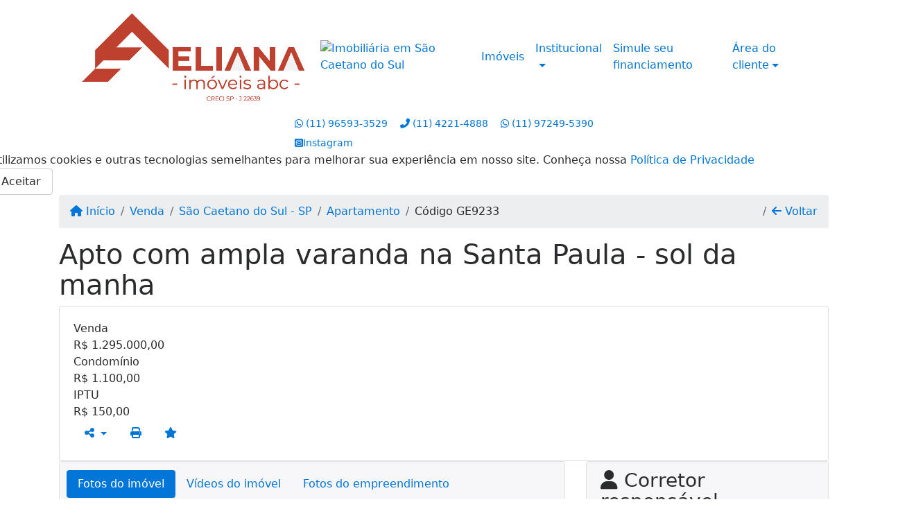

--- FILE ---
content_type: text/html; charset=UTF-8
request_url: https://www.elianaimoveisabc.com.br/10202/imoveis/venda-apartamento-3-quartos-santa-paula-sao-caetano-do-sul-sp
body_size: 13208
content:
<!DOCTYPE html><html lang="pt-br"><head><title>Apto com ampla varanda na Santa Paula - sol da manha - GE9233</title><meta name="description" content="Apto com ampla varanda na Santa Paula - sol da manha - Apartamento para venda em São Caetano do Sul - SP - Apto com ampla"><meta name="keywords" content="Apartamento , Apartamento São Caetano do Sul - SP, São Caetano do Sul - SP, Apartamento , imobiliarias São Caetano do Sul - SP, imobiliária São Caetano do Sul - SP, imóveis São Caetano do Sul - SP, imóveis, Apartamento"><meta charset="utf-8"><meta name="google-site-verification" content="Jxp05EaJEjL_YVZoIKVY6icvp19HJ1sdYgUy0YPXNaQ"><meta name="Robots" content="INDEX,FOLLOW"><meta name="distribution" content="Global"><meta name="rating" content="General"><meta name="revisit-after" content="2"><meta name="classification" content="imobiliaria,imoveis"><meta name="author" content="Code49"><meta name="viewport" content="width=device-width, initial-scale=1, shrink-to-fit=no"><meta http-equiv="x-ua-compatible" content="ie=edge"><meta property="og:url" content="https://www.elianaimoveisabc.com.br/10202/imoveis/venda-apartamento-3-quartos-santa-paula-sao-caetano-do-sul-sp"><meta property="og:image" content="https://www.elianaimoveisabc.com.br/admin/imovel/20230206T1755410300-129374007.jpg"><meta property="og:image" content="https://www.elianaimoveisabc.com.br/admin/imovel/mini/20230206T1755410300-129374007.jpg"><link rel="apple-touch-icon" href="https://www.elianaimoveisabc.com.br/admin/imovel/mini/20230206T1755410300-129374007.jpg"><meta name="thumbnail" content="https://www.elianaimoveisabc.com.br/admin/imovel/mini/20230206T1755410300-129374007.jpg"><meta property="og:type" content="website"><meta property="og:title" content="Apto com ampla varanda na Santa Paula - sol da manha"><meta property="og:description" content="Apto de 3 suites com armários, sala ampla, varanda com sol da manha em rua tranquila,  a cozinha está sendo reformada e será entregue conforme o pr..."><link rel="canonical" href="https://www.elianaimoveisabc.com.br/10202/imoveis/venda-apartamento-3-quartos-santa-paula-sao-caetano-do-sul-sp">
<!-- Bootstrap -->
<link rel="stylesheet" href="https://www.elianaimoveisabc.com.br/css/bootstrap.min.css" crossorigin="anonymous">

<!-- Plugins -->
<link rel="stylesheet" href="https://www.elianaimoveisabc.com.br/plugins/bootstrap-multiselect/bootstrap-multiselect.css">
<link rel="stylesheet" href="https://www.elianaimoveisabc.com.br/plugins/bootstrap-multiselect/bootstrap-multiselect-custom.css">
<link rel="stylesheet" href="https://www.elianaimoveisabc.com.br/plugins/datepicker/datepicker.css">
<link rel="stylesheet" href="https://www.elianaimoveisabc.com.br/plugins/animate/animate.min.css">
		<link rel="stylesheet" href="https://www.elianaimoveisabc.com.br/crm/js/plugins/quill-emoji/dist/quill-emoji.css">
	<!-- fonts -->
<link rel="stylesheet" href="https://www.elianaimoveisabc.com.br/css/font-awesome.min.css">
<link rel="stylesheet" href="https://www.elianaimoveisabc.com.br/css/c49icons.min.css">

<link rel="stylesheet" href="https://www.elianaimoveisabc.com.br/css/imovel.css?2026020105"><link rel="stylesheet" href="https://www.elianaimoveisabc.com.br/css/custom.css?2026020105"><link rel="stylesheet" href="https://www.elianaimoveisabc.com.br/css/font-face.css"><!-- Google tag (gtag.js) -->
<script async src="https://www.googletagmanager.com/gtag/js?id=G-GNG6M1FDGC"></script>
<script>
  window.dataLayer = window.dataLayer || [];
  function gtag(){dataLayer.push(arguments);}
  gtag('js', new Date());

  gtag('config', 'G-GNG6M1FDGC');
</script></head><body class="" id="c49page-imovel">
<style>
  .fb-messenger-float {
      z-index: 999;
      position: fixed;
      font-family: 'Open sans';
      font-size: 14px;
      transition: bottom .2s;
      padding: 4px 12px 2px 12px;
      background-color: #1780b5;
      text-align: center;
      border-radius: 100px;
      font-size: 37px;
      bottom: 29px;
      right: 27px;
  }
  .fb-messenger-float i {
    color: #fff;
  }
</style>

<header id="c49header"  data-url_atual="https://www.elianaimoveisabc.com.br/" data-url_db="https://www.elianaimoveisabc.com.br/"><div id="c49row-1-1"  class="c49row c49-mod-mb-0 c49row-navbar"><div class="container"><div class="row "><div class="col-sm-12"><div  id="c49mod-1" >
	<div class="c49mod-menu-horizontal-basic">
		<nav class="navbar  navbar-toggleable-md ">
			<div class="container">
				<button class="navbar-toggler navbar-toggler-right" type="button" data-toggle="collapse" data-target="#navbars1" aria-controls="navbarsContainer" aria-expanded="false" aria-label="Toggle navigation">
					<span class="navbar-toggler-icon"><i class="fa fa-bars" aria-hidden="true"></i></span>
				</button>
									<a aria-label="Menu mobile" class="navbar-brand" href="https://www.elianaimoveisabc.com.br/"><img alt="Imobiliária em Array" src="https://www.elianaimoveisabc.com.br/img/logo-topo.png"></a>
				
				<div class="collapse navbar-collapse" id="navbars1">
					<div class="nav navbar-nav mr-auto d-flex align-items-center justify-content-start">

						<div class='nav-item mr-auto'><div id='c49mod-2'  ><div class="c49mod-image-basic c49mod-image"><a href="https://www.elianaimoveisabc.com.br/"><img class="c49-image" src="https://www.elianaimoveisabc.com.br/img/logo-topo.png?v=1768832119" loading="lazy" alt="Imobiliária em São Caetano do Sul"></a></div></div></div><div class='nav-item '><a class='nav-link' href='https://www.elianaimoveisabc.com.br/imoveis.php' target=''>Imóveis</a></div><div class='nav-item dropdown '><a class='nav-link dropdown-toggle' data-toggle='dropdown' href='' role='button' aria-haspopup='true' aria-expanded='false'>Institucional</a><div class='dropdown-menu '><ul class='dropdown'><li><a class='dropdown-item' href='https://www.elianaimoveisabc.com.br/quem-somos.php'>Quem somos</a></li><li><a class='dropdown-item' href='https://www.elianaimoveisabc.com.br/servicos.php'>Serviços</a></li><li><a class='dropdown-item' href='https://www.elianaimoveisabc.com.br/equipe.php'>Equipe</a></li><li><a class='dropdown-item' href='https://www.elianaimoveisabc.com.br/trabalhe.php'>Trabalhe conosco</a></li><li><a class='dropdown-item' href='https://www.elianaimoveisabc.com.br/parceiros.php'>Parceiros</a></li><li><a class='dropdown-item' href='https://www.elianaimoveisabc.com.br/dicionario.php'>Dicionário imobiliário</a></li><li><a class='dropdown-item' href='https://www.elianaimoveisabc.com.br/links-uteis.php'>Links úteis</a></li><li><a class='dropdown-item' href='https://www.elianaimoveisabc.com.br/noticia.php'>Notícias</a></li></ul></div></div><div class='nav-item '><a class='nav-link' href='https://www.elianaimoveisabc.com.br/financiamento.php' target=''>Simule seu financiamento</a></div><div class='nav-item dropdown '><a class='nav-link dropdown-toggle' data-toggle='dropdown' href='' role='button' aria-haspopup='true' aria-expanded='false'>Área do cliente</a><div class='dropdown-menu '><ul class='dropdown'><a class='dropdown-item' href='https://www.elianaimoveisabc.com.br/account/?tab=favorites' data-toggle='modal' data-target='#modal-client-area'><i class='fa fa-star' aria-hidden='true'></i> Imóveis favoritos</a><a class='dropdown-item' href='javascript:cadastre()'><i class='fa fa-home' aria-hidden='true'></i> Cadastrar imóvel</a><a class='dropdown-item' href='javascript:perfil()' data-toggle='modal' data-target='#modal-client-area'><i class='fa fa-gift' aria-hidden='true'></i> Encomendar imóvel</a><div class='dropdown-divider'></div><a class='dropdown-item' href='#' data-toggle='modal' data-target='#modal-client-area'><i class='fa fa-sign-in-alt' aria-hidden='true'></i> Entrar</a></ul></div></div><div class='nav-item '><div id='c49mod-65'  >
<!-- <div class="dropdown c49mod-translator c49mod-translator-basic notranslate">
	<a id="current-flag" onclick="loadGoogleTranslator()" class="nav-link dropdown-toggle" data-toggle="dropdown" href="#" role="button" aria-haspopup="true" aria-expanded="false"><div class="flag-bra1"></div></a>
	<div class="dropdown-menu dropdown-menu-right">
		<a class="dropdown-item hidden language" href="#" data-padrao="1" data-sigla="pt" data-flag="bra1" data-lang="Portuguese">
			<span class="flag-bra1 img-rounded traducao"></span> Portuguese		</a>
				<a class="dropdown-item language" href="#" data-sigla="en" data-flag="eua1" data-lang="English">
			<span class="flag-eua1 img-rounded traducao"></span> English		</a>
				<a class="dropdown-item language" href="#" data-sigla="es" data-flag="esp1" data-lang="Spanish">
			<span class="flag-esp1 img-rounded traducao"></span> Spanish		</a>
				<div id="google_translate_element" class="hidden"></div>
	</div>
</div> --></div></div>
						<!-- Menu antigo -->

											</ul>
				</div>
			</div>
		</nav>
	</div>
	</div></div></div></div></div><div id="c49row-1-2"  class="c49row c49row-logo-header"><div class="container"><div class="row "><div class="col-md-12 d-flex align-items-center justify-content-center"><div  id="c49mod-4" > <div class="c49mod-contact-dropdown"><div class="c49-contact-phone"><span class="c49-phone btn btn-link btn-no-link btn-sm"><i class="c49-icon fab fa-whatsapp align-middle" aria-hidden="true" onclick="window.open('https://api.whatsapp.com/send?phone=5511965933529')"></i> <span class="c49-label align-middle"><a href=https://api.whatsapp.com/send?phone=5511965933529 target='_blank'>(11) 96593-3529</a></span></span><span class="c49-phone btn btn-link btn-no-link btn-sm"><i class="c49-icon fa fa-phone-alt align-middle" aria-hidden="true" ></i> <span class="c49-label align-middle"><a class="hidden-md-up" href="tel:1142214888">(11) 4221-4888</a><a class="hidden-sm-down" href="#">(11) 4221-4888</a></span></span><span class="c49-phone btn btn-link btn-no-link btn-sm"><i class="c49-icon fab fa-whatsapp align-middle" aria-hidden="true" onclick="window.open('https://api.whatsapp.com/send?phone=5511972495390')"></i> <span class="c49-label align-middle"><a href=https://api.whatsapp.com/send?phone=5511972495390 target='_blank'>(11) 97249-5390</a></span></span></div><div class="c49-contact-social"><a aria-label='Icon share' href="https://www.instagram.com/elianaimoveis.abc" target="blank"><span class="c49-social btn btn-link btn-no-link btn-sm"><i class="c49-icon fab fa-instagram-square align-middle" aria-hidden="true"></i><span class="c49-label align-middle">Instagram</span></span></a></div></div></div></div></div></div></div><div id="c49row-1-3"  class=""><div class="container"><div class="row "><div class=""><div  id="c49mod-78" >
	<div class="floating-wpp ">
		<div class="changeBox floating-wpp-button"></div>
		<div id="whatsBox" class="card whats-box" style="display: none;">
			<div class="card-header">
				<span class="whats-title">Com quem deseja falar?</span>

				<a class="whats-close"><i class="changeBox far fa-times-circle"></i></a>
			</div>

			<div class="card-block">
														<a class="changeBox whats-link" href="https://api.whatsapp.com/send?phone=5511965933529&text=" target="_blank">
						<i class="fab fa-whatsapp whats-icon"></i>

						<div class="whats-phone">
							<div class="whats-label"></div> 
							<div class="whats-number">(11) 96593-3529</div>
						</div>
					</a>
															<a class="changeBox whats-link" href="https://api.whatsapp.com/send?phone=5511972495390&text=" target="_blank">
						<i class="fab fa-whatsapp whats-icon"></i>

						<div class="whats-phone">
							<div class="whats-label"></div> 
							<div class="whats-number">(11) 97249-5390</div>
						</div>
					</a>
								</div>
		</div>
	</div>

<script>
	var openWhatsappButton = document.getElementById("open-whatsapp");
	if (openWhatsappButton) {
		// Abrir a janela modal ao clicar no ícone do WhatsApp
		document.getElementById("open-whatsapp").addEventListener("click", function () {
			document.getElementById("modalWhats").style.display = "block";
		});

		// Fechar a janela modal ao clicar no botão "Fechar" (X)
		document.querySelector(".close").addEventListener("click", function () {
			document.getElementById("modalWhats").style.display = "none";
		});

		// Função para verificar se o e-mail é válido
		function isEmailValid(email) {
			var regex = /^[a-zA-Z0-9._-]+@[a-zA-Z0-9.-]+\.[a-zA-Z]{2,4}$/;
			return regex.test(email);
		}

		// Função para verificar se todos os campos estão preenchidos
		function camposEstaoPreenchidos() {
			var nome = document.querySelector('input[name="nome"]').value;
			var telefone = document.querySelector('input[name="telefone"]').value;
			var email = document.querySelector('input[name="email"]').value;

			return nome !== "" && telefone !== "" && email !== "";
		}

		// Manipulador de evento para o link do WhatsApp
		document.getElementById("whatsapp-link").addEventListener("click", function (e) {
			var email = document.querySelector('input[name="email"]').value;

			if (!camposEstaoPreenchidos()) {
		        e.preventDefault(); // Impede a abertura do link
		    } else if (!isEmailValid(email)) {
		        e.preventDefault(); // Impede a abertura do link
		    }
		});
	}
</script>

</div></div></div></div></div><div id="c49row-1-4"  class=""><div class=""><div class="row "><div class=""><div  id="c49mod-99" >            <div class="c49mod-pop-up-cookies c49row-cookies" id="c49mod-pop-up-cookies">
                <div class="cookies animate__animated animate__bounceInUp animate__delay-1s animate__slow">
                    <div class="cookies-message">
                        <span class="cookies-message-txt">
                            Utilizamos cookies e outras tecnologias semelhantes para melhorar sua experiência em nosso site. Conheça nossa <a href="https://www.elianaimoveisabc.com.br/privacy.php">Política de Privacidade</a>                        </span>
                    </div>
                    <div class="cookies-actions" id="cookies-actions" onclick="setCookie('popCookie', true, 365)">
                        <div class="btn btn-secondary c49btn c49btn-main">Aceitar</div>
                    </div>
                </div>
            </div>
        </div></div></div></div></div></header><main id="c49main" ><div id="c49row-8-1"  class="c49row"><div class="container"><div class="row "><div class="col-md-12"><div  id="c49mod-18" >		<div class="c49mod-breadcrumb c49mod-breadcrumb-basic">
			<nav class="breadcrumb">
				<a class="breadcrumb-item" href="https://www.elianaimoveisabc.com.br/"><i class="fa fa-home" aria-hidden="true"></i> Início</a>
				<a class="breadcrumb-item " href="https://www.elianaimoveisabc.com.br/imobiliaria/venda/imoveis/2">Venda</a><a class="breadcrumb-item " href="https://www.elianaimoveisabc.com.br/imobiliaria/sao-caetano-do-sul-sp/imoveis/6">São Caetano do Sul - SP</a><a class="breadcrumb-item " href="https://www.elianaimoveisabc.com.br/imobiliaria/apartamento/imoveis/14">Apartamento</a><a class="breadcrumb-item active">Código GE9233</a>				<a class="breadcrumb-item breadcrumb-return float-right" href="javascript:window.history.back()"><i class="fa fa-arrow-left" aria-hidden="true"></i> Voltar</a>
			</nav>
		</div>
	

</div></div></div></div></div><div id="c49row-8-2"  class="c49row"><div class="container"><div class="row "><div class="col-md-12"><div  id="c49mod-27" >
	<div class="c49mod-property-header-basic page-position">
		<div class="c49-property-title">
							<h1>Apto com ampla varanda na Santa Paula - sol da manha</h1>
					</div>

		<div class="c49-property-bar" id="property-10202">
			<div class="card">
				<div class="card-block">
											
									<div class="c49-property-price">
										<div class="c49-property-price-title">Venda</div>
										<div class="c49-property-price-value"><span class="c49-currency">R$</span> 1.295.000,00</div>
									</div>

								
									<div class="c49-property-price">
										<div class="c49-property-price-title">Condomínio</div>
										<div class="c49-property-price-value"><span class="c49-currency">R$</span> 1.100,00</div>
									</div>

								
									<div class="c49-property-price">
										<div class="c49-property-price-title">IPTU</div>
										<div class="c49-property-price-value"><span class="c49-currency">R$</span> 150,00</div>
									</div>

								
					<div class="c49-action-icons">
						<div class="btn-group">
															<button onclick="mobileShare('ELIANA IMOVEIS ABC - Apto com ampla varanda na Santa Paula - sol da manha', 'https://www.elianaimoveisabc.com.br/10202/imoveis/venda-apartamento-3-quartos-santa-paula-sao-caetano-do-sul-sp')" type="button" class="btn btn-link dropdown-toggle hidden-md-up"  aria-haspopup="true" aria-expanded="false">
									<i class="fa fa-share-alt" aria-hidden="true"></i>
								</button>
								<button type="button" class="btn btn-link dropdown-toggle hidden-sm-down" data-toggle="dropdown" aria-haspopup="true" aria-expanded="false">
									<i class="fa fa-share-alt" aria-hidden="true"></i>
								</button>
								<div class="dropdown-menu dropdown-menu-right">
									<a class="dropdown-item cursor-pointer" onclick="changeIconAndCopyToClipboard(this,'https://www.elianaimoveisabc.com.br/10202/imoveis/venda-apartamento-3-quartos-santa-paula-sao-caetano-do-sul-sp')"><i class="fa fa-clone" aria-hidden="true"></i> Copiar link</a>
									<a class="dropdown-item" href="https://api.whatsapp.com/send?text=ELIANA IMOVEIS ABC - Apto com ampla varanda na Santa Paula - sol da manha - https://www.elianaimoveisabc.com.br/10202/imoveis/venda-apartamento-3-quartos-santa-paula-sao-caetano-do-sul-sp" data-action="share/whatsapp/share" target="_blank"><i class="fab fa-whatsapp" aria-hidden="true"></i> Whatsapp</a>
									<a class="dropdown-item" href="javascript:new_window('https://www.facebook.com/sharer.php?u=https://www.elianaimoveisabc.com.br/10202/imoveis/venda-apartamento-3-quartos-santa-paula-sao-caetano-do-sul-sp','Facebook','450','450','yes');"><i class="fab fa-facebook" aria-hidden="true"></i> Facebook</a>
									<a class="dropdown-item" href="javascript:new_window('https://twitter.com/share?text=ELIANA IMOVEIS ABC - Apto com ampla varanda na Santa Paula - sol da manha 
 https://www.elianaimoveisabc.com.br/10202/imoveis/venda-apartamento-3-quartos-santa-paula-sao-caetano-do-sul-sp&url=https://www.elianaimoveisabc.com.br/10202/imoveis/venda-apartamento-3-quartos-santa-paula-sao-caetano-do-sul-sp','Twitter','450','450','yes');"><i class="fab fa-twitter" aria-hidden="true"></i> Twitter</a>
									<a class="dropdown-item" href="javascript:new_window('https://www.linkedin.com/shareArticle?mini=true&url=https://www.elianaimoveisabc.com.br/10202/imoveis/venda-apartamento-3-quartos-santa-paula-sao-caetano-do-sul-sp','Linkedin','450','450','yes');"><i class="fab fa-linkedin" aria-hidden="true"></i> LinkedIn</a>
								</div>
																							<a href="" data-toggle="modal" data-target="#printModal" class="btn btn-link btn-print"><i class="fa fa-print" aria-hidden="true"></i></a>
								<a class="btn btn-link btn-favorite" data-favorito="0" href="javascript:favoritar_imovel(10202, this)"><i class="fa fa-star " aria-hidden="true"></i></a>
													</div>
					</div>
				</div>
			</div>
		</div>
	</div>

	<div class="modal fade print-modal" id="printModal" tabindex="-1" role="dialog" aria-labelledby="exampleModalLabel" aria-hidden="true">
		<div class="modal-dialog modal-lg" role="document">
			<div class="modal-content">
				<div class="modal-header">
					<h5 class="modal-title" id="exampleModalLabel">Ficha de impressão</h5>
					<button type="button" class="close" data-dismiss="modal" aria-label="Close">
						<span aria-hidden="true">&times;</span>
					</button>
				</div>
				<div class="modal-body">
					<iframe class="frame-size" src="https://www.elianaimoveisabc.com.br/print.php?id=10202"></iframe>
				</div>
			</div>
		</div>
	</div>

	</div></div></div></div></div><div id="c49row-8-3"  class="c49row"><div class="container"><div class="row "><div class="col-xl-8"><div class="" id="c49wrap-24"><div class="card c49wrap-card-tab">
			<div class="card-header">
			<ul class="nav nav-pills card-header-pills pull-xs-left slider-pro-tab" role="tablist">
									<li class="nav-item">
						<a class="nav-link active" data-toggle="tab" href="#c49mod-24-1" role="tab"><span>Fotos do imóvel</span></a>
					</li>
									<li class="nav-item">
						<a class="nav-link " data-toggle="tab" href="#c49mod-24-2" role="tab"><span>Vídeos do imóvel</span></a>
					</li>
									<li class="nav-item">
						<a class="nav-link " data-toggle="tab" href="#c49mod-24-3" role="tab"><span>Fotos do empreendimento</span></a>
					</li>
							</ul>
		</div>

		<div class="card-block">
			<div class="tab-content">
									<div class="tab-pane active" id="c49mod-24-1" role="tabpanel">
			            			                    <div id="c49mod-28" class="">
	<div class="c49mod-property-gallery-bluimp">

					<div class="tab-pane active" id="photos-property" role="tabpanel">

				<div id="photos-property-carousel" class="carousel c49-carousel-gallery slide" data-ride="carousel">
					<ol class="carousel-indicators">
													<li data-target="#photos-property-carousel" style="background-image: url(https://www.elianaimoveisabc.com.br//admin/imovel/mini/20230206T1755410300-129374007.jpg);" data-slide-to="0" class="active"></li>
																				<li data-target="#photos-property-carousel" style="background-image: url(https://www.elianaimoveisabc.com.br//admin/imovel/mini/20230206T1755410300-75190901.jpg);" data-slide-to="1" class=""></li>
																				<li data-target="#photos-property-carousel" style="background-image: url(https://www.elianaimoveisabc.com.br//admin/imovel/mini/20230206T1755420300-874755443.jpg);" data-slide-to="2" class=""></li>
																				<li data-target="#photos-property-carousel" style="background-image: url(https://www.elianaimoveisabc.com.br//admin/imovel/mini/20230206T1755420300-527131023.jpg);" data-slide-to="3" class=""></li>
																				<li data-target="#photos-property-carousel" style="background-image: url(https://www.elianaimoveisabc.com.br//admin/imovel/mini/20230206T1755420300-13665838.jpg);" data-slide-to="4" class=""></li>
																				<li data-target="#photos-property-carousel" style="background-image: url(https://www.elianaimoveisabc.com.br//admin/imovel/mini/20230206T1744580300-347234374.jpg);" data-slide-to="5" class=""></li>
																				<li data-target="#photos-property-carousel" style="background-image: url(https://www.elianaimoveisabc.com.br//admin/imovel/mini/20230206T1744580300-632502608.jpg);" data-slide-to="6" class=""></li>
																				<li data-target="#photos-property-carousel" style="background-image: url(https://www.elianaimoveisabc.com.br//admin/imovel/mini/20230206T1744590300-236454102.jpg);" data-slide-to="7" class=""></li>
																				<li data-target="#photos-property-carousel" style="background-image: url(https://www.elianaimoveisabc.com.br//admin/imovel/mini/20230206T1744590300-809880891.jpg);" data-slide-to="8" class=""></li>
																		</ol>
					<div class="carousel-inner gal-relative" role="listbox">
													<div class="carousel-item active" data-foto="https://www.elianaimoveisabc.com.br/exportacao/fotos/20230206T1755410300-129374007.jpg" data-gallery="imovel">
								<div style="background-image: url(https://www.elianaimoveisabc.com.br/exportacao/fotos/20230206T1755410300-129374007.jpg);"></div>
								<span class="legenda"></span>
							</div>
																				<div class="carousel-item " data-foto="https://www.elianaimoveisabc.com.br/exportacao/fotos/20230206T1755410300-75190901.jpg" data-gallery="imovel">
								<div style="background-image: url(https://www.elianaimoveisabc.com.br/exportacao/fotos/20230206T1755410300-75190901.jpg);"></div>
								<span class="legenda"></span>
							</div>
																				<div class="carousel-item " data-foto="https://www.elianaimoveisabc.com.br/exportacao/fotos/20230206T1755420300-874755443.jpg" data-gallery="imovel">
								<div style="background-image: url(https://www.elianaimoveisabc.com.br/exportacao/fotos/20230206T1755420300-874755443.jpg);"></div>
								<span class="legenda"></span>
							</div>
																				<div class="carousel-item " data-foto="https://www.elianaimoveisabc.com.br/exportacao/fotos/20230206T1755420300-527131023.jpg" data-gallery="imovel">
								<div style="background-image: url(https://www.elianaimoveisabc.com.br/exportacao/fotos/20230206T1755420300-527131023.jpg);"></div>
								<span class="legenda"></span>
							</div>
																				<div class="carousel-item " data-foto="https://www.elianaimoveisabc.com.br/exportacao/fotos/20230206T1755420300-13665838.jpg" data-gallery="imovel">
								<div style="background-image: url(https://www.elianaimoveisabc.com.br/exportacao/fotos/20230206T1755420300-13665838.jpg);"></div>
								<span class="legenda"></span>
							</div>
																				<div class="carousel-item " data-foto="https://www.elianaimoveisabc.com.br/exportacao/fotos/20230206T1744580300-347234374.jpg" data-gallery="imovel">
								<div style="background-image: url(https://www.elianaimoveisabc.com.br/exportacao/fotos/20230206T1744580300-347234374.jpg);"></div>
								<span class="legenda"></span>
							</div>
																				<div class="carousel-item " data-foto="https://www.elianaimoveisabc.com.br/exportacao/fotos/20230206T1744580300-632502608.jpg" data-gallery="imovel">
								<div style="background-image: url(https://www.elianaimoveisabc.com.br/exportacao/fotos/20230206T1744580300-632502608.jpg);"></div>
								<span class="legenda"></span>
							</div>
																				<div class="carousel-item " data-foto="https://www.elianaimoveisabc.com.br/exportacao/fotos/20230206T1744590300-236454102.jpg" data-gallery="imovel">
								<div style="background-image: url(https://www.elianaimoveisabc.com.br/exportacao/fotos/20230206T1744590300-236454102.jpg);"></div>
								<span class="legenda"></span>
							</div>
																				<div class="carousel-item " data-foto="https://www.elianaimoveisabc.com.br/exportacao/fotos/20230206T1744590300-809880891.jpg" data-gallery="imovel">
								<div style="background-image: url(https://www.elianaimoveisabc.com.br/exportacao/fotos/20230206T1744590300-809880891.jpg);"></div>
								<span class="legenda"></span>
							</div>
																		</div>
					<a class="carousel-control-prev" href="#photos-property-carousel" role="button" data-slide="prev">
						<span class="carousel-control-prev-icon" aria-hidden="true"></span>
						<span class="sr-only">Previous</span>
					</a>
					<a class="carousel-control-next" href="#photos-property-carousel" role="button" data-slide="next">
						<span class="carousel-control-next-icon" aria-hidden="true"></span>
						<span class="sr-only">Next</span>
					</a>
				</div>

			</div>
			</div>


<link rel="stylesheet" href="https://www.elianaimoveisabc.com.br/plugins/blueimp-gallery/blueimp-gallery.min.css?2026020105">
<div id="blueimp-gallery" class="blueimp-gallery blueimp-gallery-controls" data-use-bootstrap-modal="false" data-hide-page-scrollbars="false">
    <div class="slides"></div>
    <h3 class="title"></h3>
    <a class="prev">‹</a>
    <a class="next">›</a>
    <a class="close">×</a>
    <a class="play-pause"></a>
    <ol class="indicator"></ol>
    <div class="modal fade">
        <div class="modal-dialog">
            <div class="modal-content">
                <div class="modal-header">
                    <button type="button" class="close" aria-hidden="true">&times;</button>
                    <h4 class="modal-title"></h4>
                </div>
                <div class="modal-body next"></div>
                <div class="modal-footer">
                    <button type="button" class="btn btn-default pull-left prev">
                        <i class="glyphicon glyphicon-chevron-left"></i>
                        Previous
                    </button>
                    <button type="button" class="btn btn-primary next">
                        Next
                        <i class="glyphicon glyphicon-chevron-right"></i>
                    </button>
                </div>
            </div>
        </div>
    </div>
</div>

</div>
			                					</div>
									<div class="tab-pane " id="c49mod-24-2" role="tabpanel">
			            			                    <div id="c49mod-70" class="">


	<div class="c49mod-property-gallery-basic">

					<div class="wrap-hidden" data-hidden="#c49mod-24-2"></div>
			</div>
<link rel="stylesheet" href="https://www.elianaimoveisabc.com.br/plugins/blueimp-gallery/blueimp-gallery.min.css?2026020105">
<div id="blueimp-gallery" class="blueimp-gallery blueimp-gallery-controls" data-use-bootstrap-modal="false" data-hide-page-scrollbars="false">
    <div class="slides"></div>
    <h3 class="title"></h3>
    <a class="prev">‹</a>
    <a class="next">›</a>
    <a class="close">×</a>
    <a class="play-pause"></a>
    <ol class="indicator"></ol>
    <div class="modal fade">
        <div class="modal-dialog">
            <div class="modal-content">
                <div class="modal-header">
                    <button type="button" class="close" aria-hidden="true">&times;</button>
                    <h4 class="modal-title"></h4>
                </div>
                <div class="modal-body next"></div>
                <div class="modal-footer">
                    <button type="button" class="btn btn-default pull-left prev">
                        <i class="glyphicon glyphicon-chevron-left"></i>
                        Previous
                    </button>
                    <button type="button" class="btn btn-primary next">
                        Next
                        <i class="glyphicon glyphicon-chevron-right"></i>
                    </button>
                </div>
            </div>
        </div>
    </div>
</div>

</div>
			                					</div>
									<div class="tab-pane " id="c49mod-24-3" role="tabpanel">
			            			                    <div id="c49mod-53" class="">


	<div class="c49mod-property-gallery-bluimp">

					<div class="wrap-hidden" data-hidden="#c49mod-24-3"></div>
		
	</div>
<link rel="stylesheet" href="https://www.elianaimoveisabc.com.br/plugins/blueimp-gallery/blueimp-gallery.min.css?2026020105">
<div id="blueimp-gallery" class="blueimp-gallery blueimp-gallery-controls" data-use-bootstrap-modal="false" data-hide-page-scrollbars="false">
    <div class="slides"></div>
    <h3 class="title"></h3>
    <a class="prev">‹</a>
    <a class="next">›</a>
    <a class="close">×</a>
    <a class="play-pause"></a>
    <ol class="indicator"></ol>
    <div class="modal fade">
        <div class="modal-dialog">
            <div class="modal-content">
                <div class="modal-header">
                    <button type="button" class="close" aria-hidden="true">&times;</button>
                    <h4 class="modal-title"></h4>
                </div>
                <div class="modal-body next"></div>
                <div class="modal-footer">
                    <button type="button" class="btn btn-default pull-left prev">
                        <i class="glyphicon glyphicon-chevron-left"></i>
                        Previous
                    </button>
                    <button type="button" class="btn btn-primary next">
                        Next
                        <i class="glyphicon glyphicon-chevron-right"></i>
                    </button>
                </div>
            </div>
        </div>
    </div>
</div>

</div>
			                					</div>
							</div>
		</div>
	</div>
</div><div class="" id="c49wrap-17"><div class="card c49wrap-card">
						<div class="card-header">
				<h3 class="c49-card-title">
					<i class="fa fa-home"></i>
					Informações do imóvel				</h3>
			</div>
		
		<div class="card-block ">
	        		                <div id="c49mod-29"  >
	<div class="c49mod-property-infos-basic">

		
			<div class="c49-property-numbers d-flex justify-content-between">
				<div class="c49-property-features">
					<div class="c49-property-number-wrap"><span class="c49icon-bedroom-1"></span><div class="c49-property-number">3 quartos</div><div class="c49-property-number2">  (sendo 3 suítes)</div></div><div class="c49-property-number-wrap"><span class="c49icon-bathroom-1"></span><div class="c49-property-number">5 banh.</div></div><div class="c49-property-number-wrap"><span class="c49icon-garage-1"></span><div class="c49-property-number">2 Vagas cobertas</div></div>				</div>

				<div class="info-codigo">
					<span class="info-codigo-ref">Cód.</span> GE9233				</div>
			</div>

							<h2 class="property-title m-b-20">Apto com ampla varanda na Santa Paula - sol da manha</h2>
			
							<div class="property-description p-b-20">
					<p>Apto de 3 suites com armários, sala ampla, varanda com sol da manha em rua tranquila,  a cozinha está sendo reformada e será entregue conforme o projeto, ficará com sala americana, bem ampla, lavabo, dispensa e 2 vagas de garagem em prédio com lazer total na Santa Paula. <br /><br />
<br /><br />
Preços e condições sujeitos a alterações</p>
				</div>
			
			<div class="row">
				<div class="col-sm-12">
										 
							<div class="table-row table-row-odd" id="transacao">
								<div><i class="fa fa-chevron-circle-right"></i> Transação</div>
								 
								<div> Venda </div> 
							</div>
						 
							<div class="table-row table-row-odd" id="finalidade">
								<div><i class="fa fa-chevron-circle-right"></i> Finalidade</div>
								 
								<div> Residencial </div> 
							</div>
						 
							<div class="table-row table-row-odd" id="tipodeimovel">
								<div><i class="fa fa-chevron-circle-right"></i> Tipo de imóvel</div>
								 
								<div> Apartamento </div> 
							</div>
						 
							<div class="table-row table-row-odd" id="cidade">
								<div><i class="fa fa-chevron-circle-right"></i> Cidade</div>
								 
								<div> São Caetano do Sul - SP </div> 
							</div>
						 
							<div class="table-row table-row-odd" id="regiao">
								<div><i class="fa fa-chevron-circle-right"></i> Região</div>
								 
								<div> Santa Paula </div> 
							</div>
						 
							<div class="table-row table-row-odd" id="bairro">
								<div><i class="fa fa-chevron-circle-right"></i> Bairro</div>
								 
								<div> Santa Paula </div> 
							</div>
						 
							<div class="table-row table-row-odd" id="lavabos">
								<div><i class="fa fa-chevron-circle-right"></i> Lavabos</div>
								 
								<div> 1 </div> 
							</div>
						 
							<div class="table-row table-row-odd" id="areaprivativa">
								<div><i class="fa fa-chevron-circle-right"></i> Área privativa</div>
								 
								<div> 114 m² <span class='badge badge-default m2txt'> R$ 11.359,65/m²</span> </div> 
							</div>
						 
							<div class="table-row table-row-odd" id="areatotal">
								<div><i class="fa fa-chevron-circle-right"></i> Área total</div>
								 
								<div> 114 m²  </div> 
							</div>
						 			
				</div>
			</div>

			<br><br>

			
			<div class="c49-property-characteristics">
				<ul class="nav nav-pills c49-nav-pills" role="tablist">
											<li class="nav-item">
							<a class="nav-link ease active" data-toggle="tab" href="#tab1" role="tab">
								<span>Características do imóvel</span>
							</a>
						</li>
											<li class="nav-item">
							<a class="nav-link ease " data-toggle="tab" href="#tab2" role="tab">
								<span>Instalação</span>
							</a>
						</li>
									</ul>

				<div class="tab-content p-b-20">
											<div class="tab-pane active" id="tab1" role="tabpanel">
							<div class="characteristics-section">
																	<div class="table-col"><div><i class="far fa-check-circle"></i> 2 Vagas</div></div>
																	<div class="table-col"><div><i class="far fa-check-circle"></i> 3 Dormitórios</div></div>
																	<div class="table-col"><div><i class="far fa-check-circle"></i> 3 Suites</div></div>
																	<div class="table-col"><div><i class="far fa-check-circle"></i> Lavanderia</div></div>
																	<div class="table-col"><div><i class="far fa-check-circle"></i> Sala de almoço</div></div>
																	<div class="table-col"><div><i class="far fa-check-circle"></i> Sala de jantar</div></div>
																	<div class="table-col"><div><i class="far fa-check-circle"></i> Varanda</div></div>
															</div>
						</div>
											<div class="tab-pane " id="tab2" role="tabpanel">
							<div class="characteristics-section">
																	<div class="table-col"><div><i class="far fa-check-circle"></i> Armário de Cozinha</div></div>
																	<div class="table-col"><div><i class="far fa-check-circle"></i> Armário embutido</div></div>
															</div>
						</div>
									</div>
			</div>

		
			
		</div>		</div>
		            	            		</div>
	</div></div><div class="" id="c49wrap-15"><div class="card c49wrap-card">
						<div class="card-header">
				<h3 class="c49-card-title">
					<i class="fa fa-map-marker"></i>
					Mapa				</h3>
			</div>
		
		<div class="card-block p-0">
	        		                <div id="c49mod-30"  >
				<link rel="stylesheet" href="https://www.elianaimoveisabc.com.br/modules/map/leaflet.css">
		<link rel="stylesheet" href="https://www.elianaimoveisabc.com.br/modules/map/MarkerCluster.Default.min.css">
		<link rel="stylesheet" href="https://www.elianaimoveisabc.com.br/modules/map/MarkerCluster.css">
		<link rel="stylesheet" href="https://www.elianaimoveisabc.com.br/modules/map/custom.min.css">
		
		<div id="c49mod-map-basic" data-id-imovel="10202" class="c49mod-map-basic " data-id-module="30" data-properties-filter="" data-path="modules/map/basic/c49mod-map-basic" data-search="" data-select="U0VMRUNUIGkuKiBGUk9NIGltb3ZlbCBBUyBpICBXSEVSRSBpLmlkPScxMDIwMicgQU5EIGkuZXhpYmlyaW1vdmVsc2l0ZT0nMScgQU5EIGkuc2l0dWFjYW8hPScxJyBBTkQgaS5zaXR1YWNhbyE9JzcnIEFORCBpLnNpdHVhY2FvIT0nOCc=" data-num_reg_pages="1" data-input_ordem='bnVsbA=='>
			<div>
				<div id="mapid" data-select="[base64]" data-tabela="1" data-maxzoom="14"></div>
							</div>
					</div>

		

	
</div>
		            	            		</div>
	</div></div></div><div class="col-xl-4"><div class="" id="c49wrap-30"><div class="card c49wrap-card">
						<div class="card-header">
				<h3 class="c49-card-title">
					<i class="fa fa-user"></i>
					Corretor responsável				</h3>
			</div>
		
		<div class="card-block ">
	        		                <div id="c49mod-87"  >
    <div class="c49mod-broker-profile-basic">

                    <div class="c49wrap-hidden"></div>
            </div>
</div>
		            	            		</div>
	</div></div><div class="" id="c49wrap-14"><div class="card c49wrap-card">
						<div class="card-header">
				<h3 class="c49-card-title">
					<i class="fa fa-info-circle"></i>
					Solicite mais informações				</h3>
			</div>
		
		<div class="card-block ">
	        		                <div id="c49mod-23"  >


		<div class="c49mod-form">

			<div class="c49mod" id="c49mod-form-001" data-tabela="45" data-form-title="">

				<form>

					<div class="row">

						<div class="col-sm-12">

							<div id="alert" class="alert alert-danger hidden" role="alert"></div>

						</div>



						<div class="col-sm-12">

							<fieldset class="form-group">

								<input data-form='1' data-required='1' data-msg="Por favor, preencha seu nome" name='nome' type="text" class="form-control" placeholder="Nome">

								<div class="form-control-feedback"></div>

							</fieldset>

						</div>



						<div class="col-sm-12">

							<fieldset class="form-group">

								<input data-form='1' data-required='1' data-msg="Por favor, preencha um telefone" name='telefone' type="text" inputmode="numeric" class="form-control somente-numeros" placeholder="Telefone">

								<div class="form-control-feedback"></div>

							</fieldset>

						</div>



						<div class="col-sm-12">

							<fieldset class="form-group">

								<input data-form='1' data-required='1' data-msg="Por favor, preencha seu e-mail" name='email' type="text" class="form-control" placeholder="E-mail">

								<div class="form-control-feedback"></div>

							</fieldset>

						</div>



						<div class="col-sm-12">

							<fieldset class="form-group">

								<textarea rows="5" data-required='1' data-msg="Digite uma mensagem" data-form='1' name='mensagem' type="text" class="form-control" placeholder="Mensagem"></textarea>

								<div class="form-control-feedback"></div>

								<input data-form='1' name='id_imovel' value="10202" type="hidden" class="form-control hidden">

							</fieldset>

						</div>





						<div class="col-sm-12">

							<fieldset class="form-group">

								
								<div class="btn btn-secondary btn-block form-submit" id="form-property" role="button" ><i class="fa fa-envelope"></i> Enviar por e-mail</div>

							</fieldset>

						</div>

					</div>

				</form>

			</div>



			
					<div class="c49mod-whatsapp-button">

						<div>

							<span>OU</span>

						</div>

						<div class="btn btn-secondary btn-block btn-whatsapp">

							<a id="form-whats-property" target="_blank" href="https://api.whatsapp.com/send?phone=5511965933529&text=Olá, gostaria de mais informações sobre o imóvel %23GE9233 https://www.elianaimoveisabc.com.br/10202/imoveis/venda-apartamento-3-quartos-santa-paula-sao-caetano-do-sul-sp&utm_source=Google&utm_medium=CPC&utm_campaign=Whatsapp-Site">

								<span class="card-title"><i class="fab fa-whatsapp"></i> Falar agora por WhatsApp</span>

							</a>

						</div>

						<div class="btn btn-secondary btn-block">

							<a id="form-whats-offers" onclick="makeOffer('', 10202)">

								<span class="card-title"><i class="fa fa-thumbs-up"></i> Fazer proposta </span>

							</a>
							
						</div>

					</div>

					


		</div>



		<script>

			document.querySelectorAll('.somente-numeros').forEach(function(input) {

				input.addEventListener('input', function() {

					this.value = this.value.replace(/\D/g, '');

				});

			});

		</script>

	

		</div>
		            	            		</div>
	</div></div><div  id="c49mod-97" >
	<div class="c49mod-links-list">

						<a href="https://api.whatsapp.com/send?phone=5511965933529&text=" target="_blank" class="link-row ease" style="background-color: #010f89; color: #ffffff;">
					<div class="link-title">
												FINANCIAMENTO DE IMÓVEL  - Solicite Informações.					</div>
									</a>
			
	</div>

	</div><div  id="c49mod-92" >







</div><div  id="c49mod-100" >		</div><div class="" id="c49wrap-34"><div class="card c49wrap-card">
						<div class="card-header">
				<h3 class="c49-card-title">
					<i class="fa fa-calendar"></i>
					Calendário de temporada				</h3>
			</div>
		
		<div class="card-block p-0">
	        		                <div id="c49mod-91"  ><div class="c49wrap-hidden"></div>
</div>
		            	            		</div>
	</div></div><div class="" id="c49wrap-16"><div class="card c49wrap-card">
						<div class="card-header">
				<h3 class="c49-card-title">
					<i class="fa fa-home"></i>
					Veja também				</h3>
			</div>
		
		<div class="card-block ">
	        		                <div id="c49mod-47"  >
		<section id="c49mod-properties-list-mini" data-id-module="47" data-search="" data-select="[base64]" class="c49mod-properties-list-mini" data-path='modules/properties/list-mini/c49mod-properties-list-mini'  data-properties-filter="" data-num_reg_pages="" data-input_ordem='bnVsbA=='>
							<div class="c49-property-mini">
					<h3 class="c49-mini-title"><a href="https://www.elianaimoveisabc.com.br/12939/imoveis/venda-apartamento-3-quartos-centro-sao-caetano-do-sul-sp">Vero Lorenzini andar alto - em construção - Entrega em Julho de 2027</a></h3>
					<div class="c49-property-mini-wrap d-flex align-items-stretch" id="property-12939">
						<div class="c49-mini-photo">
							<a href="https://www.elianaimoveisabc.com.br/12939/imoveis/venda-apartamento-3-quartos-centro-sao-caetano-do-sul-sp">
																		<img class="img-fluid" src="https://www.elianaimoveisabc.com.br/admin/imovel/mini/20260127T1339010300-534599006.jpg" loading="lazy" alt="Venda em Centro - São Caetano do Sul" width="250" height="188">
																																		</a>
																												</div>
						<div class="c49-mini-body">					
															<a href="https://www.elianaimoveisabc.com.br/12939/imoveis/venda-apartamento-3-quartos-centro-sao-caetano-do-sul-sp"><p class="c49-property-value"><span class="c49-currency">R$</span> 1.914.342,94</p></a>
							
							<a href="https://www.elianaimoveisabc.com.br/12939/imoveis/venda-apartamento-3-quartos-centro-sao-caetano-do-sul-sp"><p class="c49-property-neibourhood"></p></a>
							<div class="c49-property-numbers d-flex justify-content-between">
																	<a href="https://www.elianaimoveisabc.com.br/12939/imoveis/venda-apartamento-3-quartos-centro-sao-caetano-do-sul-sp">
										<div class="c49-property-number-wrap d-flex align-items-center" data-toggle="tooltip" data-placement="top" rel="tooltip" title="sendo 3 suítes">
											<span class="c49icon-bedroom-1"></span>
											<div class="c49-property-number">3</div>
										</div>
									</a>
								
																	<a href="https://www.elianaimoveisabc.com.br/12939/imoveis/venda-apartamento-3-quartos-centro-sao-caetano-do-sul-sp">
										<div class="c49-property-number-wrap d-flex align-items-center">
											<span class="c49icon-bathroom-1"></span>
											<div class="c49-property-number">3</div>
										</div>
									</a>
								
																	<a href="https://www.elianaimoveisabc.com.br/12939/imoveis/venda-apartamento-3-quartos-centro-sao-caetano-do-sul-sp">
										<div class="c49-property-number-wrap d-flex align-items-center" data-toggle="tooltip" data-placement="top" rel="tooltip" title="sendo 3 cobertas">
											<span class="c49icon-garage-1"></span>
											<div class="c49-property-number">3</div>
										</div>
									</a>
															</div>
						</div>
					</div>
				</div>
							<div class="c49-property-mini">
					<h3 class="c49-mini-title"><a href="https://www.elianaimoveisabc.com.br/12937/imoveis/venda-apartamento-3-quartos-ceramica-sao-caetano-do-sul-sp">Bossa Nova Patriani - São Caetano - Entrega 07/2028</a></h3>
					<div class="c49-property-mini-wrap d-flex align-items-stretch" id="property-12937">
						<div class="c49-mini-photo">
							<a href="https://www.elianaimoveisabc.com.br/12937/imoveis/venda-apartamento-3-quartos-ceramica-sao-caetano-do-sul-sp">
																		<img class="img-fluid" src="https://www.elianaimoveisabc.com.br/admin/imovel/mini/20260128T1100020300-799470517.jpg" loading="lazy" alt="Venda em Cerâmica - São Caetano do Sul" width="250" height="188">
																																		</a>
																												</div>
						<div class="c49-mini-body">					
															<a href="https://www.elianaimoveisabc.com.br/12937/imoveis/venda-apartamento-3-quartos-ceramica-sao-caetano-do-sul-sp"><p class="c49-property-value"><span class="c49-currency">R$</span> 1.960.593,36</p></a>
							
							<a href="https://www.elianaimoveisabc.com.br/12937/imoveis/venda-apartamento-3-quartos-ceramica-sao-caetano-do-sul-sp"><p class="c49-property-neibourhood"></p></a>
							<div class="c49-property-numbers d-flex justify-content-between">
																	<a href="https://www.elianaimoveisabc.com.br/12937/imoveis/venda-apartamento-3-quartos-ceramica-sao-caetano-do-sul-sp">
										<div class="c49-property-number-wrap d-flex align-items-center" data-toggle="tooltip" data-placement="top" rel="tooltip" title="sendo 3 suítes">
											<span class="c49icon-bedroom-1"></span>
											<div class="c49-property-number">3</div>
										</div>
									</a>
								
																	<a href="https://www.elianaimoveisabc.com.br/12937/imoveis/venda-apartamento-3-quartos-ceramica-sao-caetano-do-sul-sp">
										<div class="c49-property-number-wrap d-flex align-items-center">
											<span class="c49icon-bathroom-1"></span>
											<div class="c49-property-number">3</div>
										</div>
									</a>
								
																	<a href="https://www.elianaimoveisabc.com.br/12937/imoveis/venda-apartamento-3-quartos-ceramica-sao-caetano-do-sul-sp">
										<div class="c49-property-number-wrap d-flex align-items-center" data-toggle="tooltip" data-placement="top" rel="tooltip" title="sendo 2 cobertas">
											<span class="c49icon-garage-1"></span>
											<div class="c49-property-number">2</div>
										</div>
									</a>
															</div>
						</div>
					</div>
				</div>
							<div class="c49-property-mini">
					<h3 class="c49-mini-title"><a href="https://www.elianaimoveisabc.com.br/12936/imoveis/venda-apartamento-3-quartos-santa-paula-sao-caetano-do-sul-sp">Soberano Patriani - Em construção - entrega 12/2026 - Revenda</a></h3>
					<div class="c49-property-mini-wrap d-flex align-items-stretch" id="property-12936">
						<div class="c49-mini-photo">
							<a href="https://www.elianaimoveisabc.com.br/12936/imoveis/venda-apartamento-3-quartos-santa-paula-sao-caetano-do-sul-sp">
																		<img class="img-fluid" src="https://www.elianaimoveisabc.com.br/admin/imovel/mini/20260128T1119450300-425305951.jpg" loading="lazy" alt="Venda em Santa Paula - São Caetano do Sul" width="250" height="188">
																																		</a>
																												</div>
						<div class="c49-mini-body">					
															<a href="https://www.elianaimoveisabc.com.br/12936/imoveis/venda-apartamento-3-quartos-santa-paula-sao-caetano-do-sul-sp"><p class="c49-property-value"><span class="c49-currency">R$</span> 1.912.895,34</p></a>
							
							<a href="https://www.elianaimoveisabc.com.br/12936/imoveis/venda-apartamento-3-quartos-santa-paula-sao-caetano-do-sul-sp"><p class="c49-property-neibourhood"></p></a>
							<div class="c49-property-numbers d-flex justify-content-between">
																	<a href="https://www.elianaimoveisabc.com.br/12936/imoveis/venda-apartamento-3-quartos-santa-paula-sao-caetano-do-sul-sp">
										<div class="c49-property-number-wrap d-flex align-items-center" data-toggle="tooltip" data-placement="top" rel="tooltip" title="sendo 3 suítes">
											<span class="c49icon-bedroom-1"></span>
											<div class="c49-property-number">3</div>
										</div>
									</a>
								
																	<a href="https://www.elianaimoveisabc.com.br/12936/imoveis/venda-apartamento-3-quartos-santa-paula-sao-caetano-do-sul-sp">
										<div class="c49-property-number-wrap d-flex align-items-center">
											<span class="c49icon-bathroom-1"></span>
											<div class="c49-property-number">3</div>
										</div>
									</a>
								
																	<a href="https://www.elianaimoveisabc.com.br/12936/imoveis/venda-apartamento-3-quartos-santa-paula-sao-caetano-do-sul-sp">
										<div class="c49-property-number-wrap d-flex align-items-center" data-toggle="tooltip" data-placement="top" rel="tooltip" title="sendo 2 cobertas">
											<span class="c49icon-garage-1"></span>
											<div class="c49-property-number">2</div>
										</div>
									</a>
															</div>
						</div>
					</div>
				</div>
							<div class="c49-property-mini">
					<h3 class="c49-mini-title"><a href="https://www.elianaimoveisabc.com.br/12773/imoveis/venda-apartamento-3-quartos-santa-paula-sao-caetano-do-sul-sp">Venda apartamento 3 suites - 3 vagas</a></h3>
					<div class="c49-property-mini-wrap d-flex align-items-stretch" id="property-12773">
						<div class="c49-mini-photo">
							<a href="https://www.elianaimoveisabc.com.br/12773/imoveis/venda-apartamento-3-quartos-santa-paula-sao-caetano-do-sul-sp">
																		<img class="img-fluid" src="https://www.elianaimoveisabc.com.br/admin/imovel/mini/20251125T1705060300-340222373.jpg" loading="lazy" alt="Venda em Santa Paula - São Caetano do Sul" width="250" height="188">
																																		</a>
																												</div>
						<div class="c49-mini-body">					
															<a href="https://www.elianaimoveisabc.com.br/12773/imoveis/venda-apartamento-3-quartos-santa-paula-sao-caetano-do-sul-sp"><p class="c49-property-value"><span class="c49-currency">R$</span> 1.250.000,00</p></a>
							
							<a href="https://www.elianaimoveisabc.com.br/12773/imoveis/venda-apartamento-3-quartos-santa-paula-sao-caetano-do-sul-sp"><p class="c49-property-neibourhood"></p></a>
							<div class="c49-property-numbers d-flex justify-content-between">
																	<a href="https://www.elianaimoveisabc.com.br/12773/imoveis/venda-apartamento-3-quartos-santa-paula-sao-caetano-do-sul-sp">
										<div class="c49-property-number-wrap d-flex align-items-center" data-toggle="tooltip" data-placement="top" rel="tooltip" title="sendo 3 suítes">
											<span class="c49icon-bedroom-1"></span>
											<div class="c49-property-number">3</div>
										</div>
									</a>
								
																	<a href="https://www.elianaimoveisabc.com.br/12773/imoveis/venda-apartamento-3-quartos-santa-paula-sao-caetano-do-sul-sp">
										<div class="c49-property-number-wrap d-flex align-items-center">
											<span class="c49icon-bathroom-1"></span>
											<div class="c49-property-number">4</div>
										</div>
									</a>
								
																	<a href="https://www.elianaimoveisabc.com.br/12773/imoveis/venda-apartamento-3-quartos-santa-paula-sao-caetano-do-sul-sp">
										<div class="c49-property-number-wrap d-flex align-items-center" data-toggle="tooltip" data-placement="top" rel="tooltip" title="sendo 3 cobertas">
											<span class="c49icon-garage-1"></span>
											<div class="c49-property-number">3</div>
										</div>
									</a>
															</div>
						</div>
					</div>
				</div>
							<div class="c49-property-mini">
					<h3 class="c49-mini-title"><a href="https://www.elianaimoveisabc.com.br/12775/imoveis/venda-apartamento-4-quartos-boa-vista-sao-caetano-do-sul-sp">Apartamento 186metros no Pateo Catalunya</a></h3>
					<div class="c49-property-mini-wrap d-flex align-items-stretch" id="property-12775">
						<div class="c49-mini-photo">
							<a href="https://www.elianaimoveisabc.com.br/12775/imoveis/venda-apartamento-4-quartos-boa-vista-sao-caetano-do-sul-sp">
																		<img class="img-fluid" src="https://www.elianaimoveisabc.com.br/admin/imovel/mini/20251126T1332140300-10792858.jpg" loading="lazy" alt="Venda em Boa Vista - São Caetano do Sul" width="250" height="188">
																																		</a>
																												</div>
						<div class="c49-mini-body">					
															<a href="https://www.elianaimoveisabc.com.br/12775/imoveis/venda-apartamento-4-quartos-boa-vista-sao-caetano-do-sul-sp"><p class="c49-property-value"><span class="c49-currency">R$</span> 2.400.000,00</p></a>
							
							<a href="https://www.elianaimoveisabc.com.br/12775/imoveis/venda-apartamento-4-quartos-boa-vista-sao-caetano-do-sul-sp"><p class="c49-property-neibourhood">Boa Vista</p></a>
							<div class="c49-property-numbers d-flex justify-content-between">
																	<a href="https://www.elianaimoveisabc.com.br/12775/imoveis/venda-apartamento-4-quartos-boa-vista-sao-caetano-do-sul-sp">
										<div class="c49-property-number-wrap d-flex align-items-center" data-toggle="tooltip" data-placement="top" rel="tooltip" title="sendo 3 suítes">
											<span class="c49icon-bedroom-1"></span>
											<div class="c49-property-number">4</div>
										</div>
									</a>
								
																	<a href="https://www.elianaimoveisabc.com.br/12775/imoveis/venda-apartamento-4-quartos-boa-vista-sao-caetano-do-sul-sp">
										<div class="c49-property-number-wrap d-flex align-items-center">
											<span class="c49icon-bathroom-1"></span>
											<div class="c49-property-number">5</div>
										</div>
									</a>
								
																	<a href="https://www.elianaimoveisabc.com.br/12775/imoveis/venda-apartamento-4-quartos-boa-vista-sao-caetano-do-sul-sp">
										<div class="c49-property-number-wrap d-flex align-items-center" data-toggle="tooltip" data-placement="top" rel="tooltip" title="sendo 3 cobertas">
											<span class="c49icon-garage-1"></span>
											<div class="c49-property-number">3</div>
										</div>
									</a>
															</div>
						</div>
					</div>
				</div>
					</section>

	 

	</div>
		            	            		</div>
	</div></div><div class="" id="c49wrap-8"><div class="card c49wrap-card">
			
		<div class="card-block ">
	        		                <div id="c49mod-31"  >
    <div class="c49mod-text-basic">
        <span class="c49-text">
            <strong>Não é bem o que procurava?</strong><br><a href="javascript:perfil()">Clique aqui</a> e encomende seu imóvel        </span>
    </div>

    </div>
		            	            		</div>
	</div></div><div  id="c49mod-90" >			<div class="c49mod-whatsapp-banner">
				<div class="card card-banner">
											<a target="_blank" href="https://api.whatsapp.com/send?phone=5511965933529&text=Olá, gostaria de mais informações sobre o imóvel %23 https://www.elianaimoveisabc.com.br/10202/imoveis/venda-apartamento-3-quartos-santa-paula-sao-caetano-do-sul-sp">
											<div class="card-img" style="background-image:url('https://www.elianaimoveisabc.com.br/img/c49-info-whats1.jpg')"></div>
						<div class="card-img-overlay">
							<h4 class="card-title">Solicite mais informações por WhatsApp</h4>
						</div>
					</a>
				</div>
			</div>
			</div></div></div></div></div></main><footer id="c49footer"><div id="c49row-2-2" data-modules-required="WyIzOCJd" class="c49row c49row-social c49-mod-mb-0 hidden-md-down"><div class="container"><div class="row "><div class="col-lg-12 d-flex align-items-center text-center"><div  id="c49mod-37" >
    <div class="c49mod-text-basic">
        <span class="c49-text">
            Siga-nos nas redes sociais        </span>
    </div>

    </div></div><div class="col-lg-12 d-flex align-items-center text-center"><div  id="c49mod-38" ><div class="c49mod-contact-basic"><div class='c49-contact-social'><a aria-label='Icon share' href="https://www.instagram.com/elianaimoveis.abc" class="c49-social btn btn-link" target="blank"><i class="c49-icon fab fa-instagram-square align-middle" aria-hidden="true"></i></a></div></div></div></div></div></div></div><div id="c49row-2-4"  class="c49row c49-mod-mb-0 c49row-logo-footer"><div class="container"><div class="row "><div class="col-lg-3 d-flex align-items-center text-center text-lg-left"><div  id="c49mod-12" ><div class="c49mod-image-basic c49mod-image"><a href="https://www.elianaimoveisabc.com.br/"><img class="c49-image" src="https://www.elianaimoveisabc.com.br/img/logo-topo.png?v=1768832119" loading="lazy" alt="Imobiliária em São Caetano do Sul"></a></div></div></div><div class="col-lg-3 d-flex align-items-center text-center text-lg-left"><div  id="c49mod-9" >
    <div class="c49mod-text-basic">
        <span class="c49-text">
            <a href='https://www.elianaimoveisabc.com.br/contato.php'><i class='c49-icon fa fa-envelope align-middle'></i> <span class='c49-label align-middle'>Atendimento por e-mail</span></a>        </span>
    </div>

    </div></div><div class="col-lg-3 d-flex align-items-center text-center text-lg-right"><div  id="c49mod-10" ><div class="c49mod-contact-basic"><div class="c49-contact-phone"><span class="c49-phone btn btn-link btn-no-link" target="blank"><span class="c49-label align-middle"><a href=https://api.whatsapp.com/send?phone=5511965933529 target='_blank'>(11) 96593-3529</a></span> <i class="c49-icon fab fa-whatsapp align-middle" aria-hidden="true" onclick="window.open('https://api.whatsapp.com/send?phone=5511965933529')"></i></span><span class="c49-phone btn btn-link btn-no-link" target="blank"><span class="c49-label align-middle"><a class="hidden-md-up" href="tel:1142214888">(11) 4221-4888</a><a class="hidden-sm-down" href="#">(11) 4221-4888</a></span> <i class="c49-icon fa fa-phone-alt align-middle" aria-hidden="true" ></i></span><span class="c49-phone btn btn-link btn-no-link" target="blank"><span class="c49-label align-middle"><a href=https://api.whatsapp.com/send?phone=5511972495390 target='_blank'>(11) 97249-5390</a></span> <i class="c49-icon fab fa-whatsapp align-middle" aria-hidden="true" onclick="window.open('https://api.whatsapp.com/send?phone=5511972495390')"></i></span></div></div></div></div><div class="col-lg-3 align-items-center text-center text-lg-right"><div  id="c49mod-93" >
    <div class="c49mod-text-basic">
        <span class="c49-text">
            <a rel="noopener" href="https://transparencyreport.google.com/safe-browsing/search?url=https://www.elianaimoveisabc.com.br/" target="_blank"><img alt="ssl-checker" src="https://www.elianaimoveisabc.com.br/gallery/google.png"></a>
        </span>
    </div>

    </div><div  id="c49mod-94" >    <div class="c49mod-text-basic">
        <span class="c49-text">
            <a rel="noopener" href="https://www.sslshopper.com/ssl-checker.html#hostname=https://www.elianaimoveisabc.com.br/" target="_blank"><img alt="ssl-checker" src="https://www.elianaimoveisabc.com.br/gallery/ssl.png"></a>
        </span>
    </div>
    </div></div></div></div></div><div id="c49row-2-5"  class="c49row c49-mod-mb-0 c49row-copyright"><div class="container"><div class="row "><div class="col-md-2 d-flex align-items-center text-center text-md-left"><div  id="c49mod-89" >
    <div class="c49mod-text-basic">
        <span class="c49-text">
            <a href='https://www.elianaimoveisabc.com.br/privacy.php'>Política de privacidade</span></a>        </span>
    </div>

    </div></div><div class="col-md-8 text-center"><div  id="c49mod-11" ><div class="c49mod-contact-basic"><div class="c49-contact-address"><i class="c49-icon fa fa-map-marker"></i> Rua Maranhão, 804, Santa Paula, São Caetano do Sul, SP</div></div></div></div><div class="col-md-2 text-center text-md-right"><div  id="c49mod-43" >
    <div class="c49mod-text-basic">
        <span class="c49-text">
            <a href='https://www.code49.com.br' target='_blank'><span id='by49' class='c49icon-code49-2' data-toggle='tooltip' data-placement='left' rel='tooltip' title='Desenvolvido por CODE 49'></span></a>        </span>
    </div>

    </div></div></div></div></div></footer>
<div id="modal-client-area" class="modal fade" tabindex="-1" aria-hidden="true">
	<div class="modal-dialog" role="document">
		<div class="modal-content" id="modal-email-rec">
			<div class="modal-header">
				<h4 class="modal-title">Área do cliente</h4>
				<button type="button" class="close" data-dismiss="modal" aria-label="Close">
					<span aria-hidden="true">&times;</span>
				</button>
			</div>
				
					<div class="modal-body">
						<ul class="nav nav-tabs nav-justified" role="tablist">
							<li class="nav-item">
								<a class="nav-link active" data-toggle="tab" href="#login" role="tab">Entrar</a>
							</li>
							<li class="nav-item">
								<a class="nav-link " data-toggle="tab" href="#register" role="tab">Registrar</a>
							</li>
						</ul>

						<div class="tab-content">
							<div class="tab-pane active" id="login" role="tabpanel">
								<div class="row" id="loginFace">
									<div class="col-sm-12">
										<a class="btn btn-secondary btn-block c49btn c49btn-main" href="http://www.flex49.com.br/exportacao/fbconfig.php?url=https://www.elianaimoveisabc.com.br/&bs4=1"><i class="fab fa-facebook" aria-hidden="true"></i> Entrar com Facebook</a>
										<p class="text-center mt-3"><em>ou</em></p>
									</div>
								</div>
								<form>
									<div class="row">
										<div class="col-sm-12">
											<div id="alert" class="alert alert-danger hidden" role="alert"></div>
										</div>
										<div class="col-sm-6">
											<fieldset class="form-group">
												<label>E-mail</label>
												<input data-dado="1" data-required="1" data-msg="Por favor preencha seu e-mail" type="text" class="form-control" name="email" placeholder="">
											</fieldset>
										</div>
										<div class="col-sm-6">
											<fieldset class="form-group">
												<label>Senha</label>
												<input data-dado="1" data-required="1" data-msg="Por favor preencha sua senha" type="password" class="form-control" name="senha" placeholder="">
											</fieldset>
										</div>						
									</div>
									<div class="row">
										<div class="col-sm-12">
											<div class="c49btn btn btn-primary btn-block client-area-submit"><i class="fa fa-check" aria-hidden="true"></i> Entrar</div>
										</div>
									</div>
								</form>
								<div class="row">
									<div class="col-sm-12 rec-senha">
										<a class="" data-toggle="collapse" href="#esqueciasenha" role="button" aria-expanded="false" aria-controls="esqueciasenha">
											Esqueci minha senha										</a>
									</div>
									<div class="col-sm-12 form-group collapse" id="esqueciasenha">
										<input data-msg="Por favor preencha seu e-mail" type="text" class="form-control form-group" id="mailcli" name="email_senha" placeholder="E-mail">
										<input class="c49btn btn btn-primary btn-block" type="submit" value="Enviar" onclick="recSenha('email')">
									</div>
									<div class="col-sm-12 form-group">
										<div class="hidden alert alert-info" id="invalido">E-mail inválido.</div>
									</div>
								</div>
							</div>
							<div class="tab-pane " id="register" role="tabpanel">
								<div class="row">
									<div class="col-sm-12" id="registerFace">
										<a class="btn btn-primary btn-block c49btn c49btn-main" href="http://www.flex49.com.br/exportacao/fbconfig.php?url=https://www.elianaimoveisabc.com.br/&bs4=1"><i class="fab fa-facebook" aria-hidden="true"></i> Registrar com Facebook</a>
										<p class="text-center mt-3"><em>ou</em></p>
									</div>
								</div>

								<form>
									<div class="row">
										<div class="col-sm-12">
											<div id="alert" class="alert alert-danger hidden" role="alert"></div>
										</div>
										<div class="col-sm-6">
											<fieldset class="form-group">
												<label>Nome</label>
												<input data-dado="1" type="text" class="form-control" data-msg="Por favor preencha seu nome" placeholder="" name="nome" data-required="1">
											</fieldset>
										</div>
										<div class="col-sm-6">
											<fieldset class="form-group">
												<label>Telefone</label>
												<input data-dado="1" type="text" class="form-control" data-msg="Por favor preencha seu telefone" placeholder="(XX) 91234 5678" name="telefone" data-required="1">
											</fieldset>
										</div>
										<div class="col-sm-6">
											<fieldset class="form-group">
												<label>E-mail</label>
												<input data-dado="1" type="text" class="form-control" data-msg="Por favor preencha seu e-mail" placeholder="" name="email" data-required="1">
											</fieldset>
										</div>
										<div class="col-sm-6">
											<fieldset class="form-group">
												<label>Senha</label>
												<input data-dado="1" type="password" class="form-control" data-msg="Por favor preencha sua senha" placeholder="" name="senha" data-required="1">
											</fieldset>
										</div>
									</div>
									<div class="row">
										<div class="col-sm-12">
											<div class="c49btn btn btn-primary btn-block client-area-submit"><i class="fa fa-check" aria-hidden="true"></i> Registrar</div>
										</div>
									</div>
								</form>
							</div>
						</div>
					</div>
								<div class="modal-footer">
					<button type="button" class="btn btn-secondary" data-dismiss="modal"><i class="fa fa-times" aria-hidden="true"></i> Fechar</button>
				</div>
			</div>
		</div>
	</div><div id="modal-cadastre-tipointerno" class="modal fade" tabindex="-1" aria-hidden="true">
	<div class="modal-dialog" role="document">
		<div class="modal-content">
			<div class="modal-header">
				<h4 class="modal-title">Escolha o tipo de ficha</h4>
				<button type="button" class="close" data-dismiss="modal" aria-label="Close">
					<span aria-hidden="true">&times;</span>
				</button>
			</div>

			<div class="modal-body">
				<div class="btn-group-vertical btn-block">
					<a href="javascript:cadastre(1)" class="btn btn-secondary btn-lg text-center c49btn">Apartamento</a>
					<a href="javascript:cadastre(2)" class="btn btn-secondary btn-lg text-center c49btn">Casa</a>
					<a href="javascript:cadastre(3)" class="btn btn-secondary btn-lg text-center c49btn">Comercial</a>
					<a href="javascript:cadastre(4)" class="btn btn-secondary btn-lg text-center c49btn">Rural</a>
					<a href="javascript:cadastre(5)" class="btn btn-secondary btn-lg text-center c49btn">Terreno</a>
				</div>
			</div>

			<div class="modal-footer d-flex justify-content-start">
				<button type="button" class="btn btn-secondary c49btn" data-dismiss="modal"><i class="fa fa-times" aria-hidden="true"></i> Cancelar</button>
			</div>
		</div>
	</div>
</div><div id="modal-make-offer" class="modal fade" tabindex="-1" aria-hidden="true">
	<div class="modal-dialog" role="document">
		<div class="modal-content" id="modal-email-rec">
			<div class="modal-header">
				<h4 class="modal-title">Proposta</h4>
				<button type="button" class="close" data-dismiss="modal" aria-label="Close">
					<span aria-hidden="true">&times;</span>
				</button>
			</div>
            <div class="modal-body">
                
                <div class="tab-content">
                    <div class="tab-pane active" id="login" role="tabpanel">
                        <form>
                            <div class="row">
                                <div class="col-sm-12">
                                    <div id="alert" class="alert alert-danger hidden" role="alert"></div>
                                </div>
                                <div class="col-sm-12">
                                    <fieldset class="form-group">
                                        <textarea rows="5" data-required="1" id="condicoes" data-msg="Condições de pagamento" data-form="1" name="mensagem" type="text" class="form-control" placeholder="Condições de pagamento"></textarea>
                                    </fieldset>
                                </div>
                                <div class="col-sm-6">
                                    <fieldset class="form-group">
                                        										<label>Data da proposta</label>
                                        <input data-dado="1" id="date-proposta" value="2026-02-01" type="date" data-required="1" data-msg="Por favor preencha sua senha" type="password" class="form-control" name="senha" placeholder="Horário">
                                    </fieldset>
                                </div>
                                <div class="col-sm-6">
                                    <fieldset class="form-group">
                                                                                <label>Validade</label>
                                        <input data-dado="1" id="date-validade" type="date" value="2026-02-08" data-required="1" data-msg="Por favor preencha sua senha" type="password" class="form-control" name="senha" placeholder="Horário">
                                    </fieldset>
                                </div>						
                            </div>
                            <div class="row">
                                <div class="col-sm-12">
                                    <div class="c49btn btn btn-primary btn-block make-offer-submit"><i class="fa fa-check" aria-hidden="true"></i> Enviar </div>
                                </div>
                            </div>

                            <div class="label mt-3">
								<div class="hidden alert alert-success" id="success-visit">Proposta enviada com sucesso.</div>
							</div>
                        </form>
                    </div>
                    
                </div>
            </div>
            <div class="modal-footer">
                <button type="button" class="btn btn-secondary" data-dismiss="modal"><i class="fa fa-times" aria-hidden="true"></i> Fechar</button>
            </div>
        </div>
    </div>
</div><script src="https://www.elianaimoveisabc.com.br/js/jquery.min.js" crossorigin="anonymous"></script>
<script src="https://www.elianaimoveisabc.com.br/js/tether.min.js" crossorigin="anonymous"></script>
<script src="https://www.elianaimoveisabc.com.br/js/bootstrap.min.js" crossorigin="anonymous"></script>

<!-- Plugins  -->
<script src="https://www.elianaimoveisabc.com.br/plugins/wow/wow.min.js"></script>
<script src="https://www.elianaimoveisabc.com.br/plugins/c49Captcha/index.js"></script>
<script src="https://www.elianaimoveisabc.com.br/plugins/bootstrap-multiselect/bootstrap-multiselect.js"></script>
<script src="https://www.elianaimoveisabc.com.br/plugins/swipe/swipe.js"></script>
<script src="https://www.elianaimoveisabc.com.br/plugins/datepicker/datepicker.js"></script>
<script src="https://www.elianaimoveisabc.com.br/plugins/maskMoney/maskMoney.min.js"></script>
<!-- <script type="text/javascript" src="//www.flex49.com.br/cron/addthis_widget.js#pubid=ra-58de561255a3c3e5"></script> -->

<!-- Idioma -->
<script>
	var idioma = {
		'Nenhum selecionado':'Nenhum selecionado','selecionado(s)':'selecionado(s)','Todos selecionados':'Todos selecionados','Selecionar todos':'Selecionar todos','imovel':'imovel','imoveis':'imoveis','imobiliaria':'imobiliaria','Pesquisar':'Pesquisar','Imóvel adicionado a sua <a class="btn-link" href="%url_atual%account/?tab=favorites">lista de favoritos</a>':'Imóvel adicionado a sua <a class="btn-link" href="%url_atual%account/?tab=favorites">lista de favoritos</a>','E-mail inválido':'E-mail inválido','Janeiro':'Janeiro','Fevereiro':'Fevereiro','Março':'Março','Abril':'Abril','Maio':'Maio','Junho':'Junho','Julho':'Julho','Agosto':'Agosto','Setembro':'Setembro','Outubro':'Outubro','Novembro':'Novembro','Dezembro':'Dezembro','Fechar':'Fechar','E-mail não cadastrado':'E-mail não cadastrado','Clique aqui':'Clique aqui','para voltar a área de login':'para voltar a área de login','Uma mensagem foi enviada ao e-mail preenchido':'Uma mensagem foi enviada ao e-mail preenchido','Senha alterada com sucesso':'Senha alterada com sucesso','para realizar o login':'para realizar o login','obrigado':'obrigado','contato':'contato','O acesso à área do cliente está indisponível':'O acesso à área do cliente está indisponível','Por gentileza':'Por gentileza','entre em contato</a> com a imobiliária':'entre em contato</a> com a imobiliária',	
	};
</script>

<!-- Wow -->
<script>
	new WOW().init();
</script>

<!-- Custom -->
<script src="https://www.elianaimoveisabc.com.br/js/all.js?2026020105"></script>

<script src="https://www.elianaimoveisabc.com.br/modules/whatsapp/js/whatsapp.js?2026020105"></script>
<script src="https://www.elianaimoveisabc.com.br/plugins/blueimp-gallery/blueimp-gallery.min.js?2026020105?2026020105"></script>
<script src="https://www.elianaimoveisabc.com.br/modules/property-gallery/blueimp/c49mod-property-gallery-blueimp.min.js?2026020105?2026020105"></script>
<script src="https://www.elianaimoveisabc.com.br/plugins/blueimp-gallery/blueimp-gallery.min.js?2026020105?2026020105"></script>
<script src="https://www.elianaimoveisabc.com.br/modules/property-gallery/blueimp/c49mod-property-gallery-blueimp.min.js?2026020105?2026020105"></script>
<script src="https://www.elianaimoveisabc.com.br/plugins/blueimp-gallery/blueimp-gallery.min.js?2026020105?2026020105"></script>
<script src="https://www.elianaimoveisabc.com.br/modules/property-gallery/blueimp/c49mod-property-gallery-blueimp.min.js?2026020105?2026020105"></script>
<script src="https://www.elianaimoveisabc.com.br/modules/map/js/leaflet.js?2026020105"></script>
<script src="https://www.elianaimoveisabc.com.br/modules/map/js/leaflet.markercluster.js?2026020105"></script>
<script src="https://www.elianaimoveisabc.com.br/modules/map/js/leaflet.numbered.js?2026020105"></script>
<script src="https://www.elianaimoveisabc.com.br/modules/map/js/custom.min.js?2026020105"></script>


</body></html></footer>